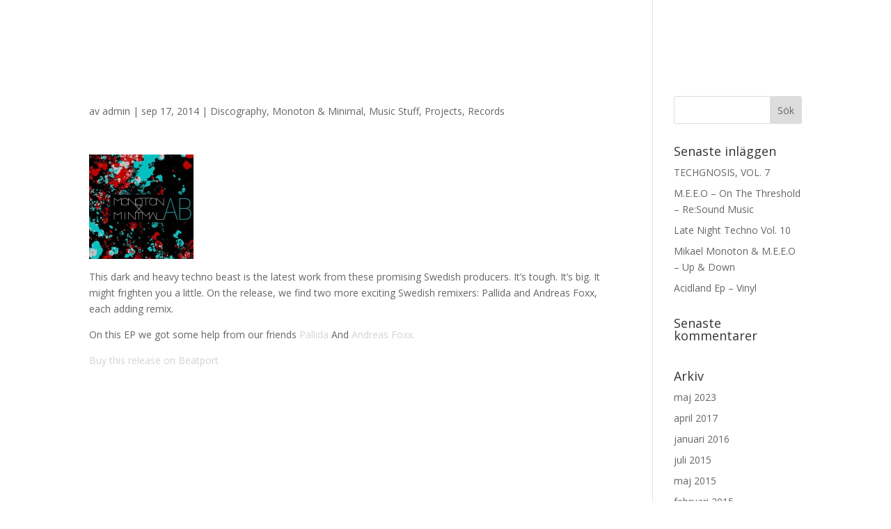

--- FILE ---
content_type: image/svg+xml
request_url: http://www.meeo.se/wp-content/uploads/2023/04/meeo-white.svg
body_size: 2817
content:
<?xml version="1.0" encoding="utf-8"?>
<!-- Generator: Adobe Illustrator 27.4.0, SVG Export Plug-In . SVG Version: 6.00 Build 0)  -->
<svg version="1.1" id="Lager_2_00000057868020843601017570000000102394151404832188_"
	 xmlns="http://www.w3.org/2000/svg" xmlns:xlink="http://www.w3.org/1999/xlink" x="0px" y="0px" viewBox="0 0 62.3 54"
	 style="enable-background:new 0 0 62.3 54;" xml:space="preserve">
<style type="text/css">
	.st0{fill:#FFFFFF;}
</style>
<g id="Lager_1-2">
	<path class="st0" d="M25.4,4.8c1.6,0,2.9,0.3,4.1,1c1.1,0.7,2,1.7,2.6,3.1c0.6,1.4,0.9,3.2,0.9,5.4v12.4h-4.5V15.3
		c0-2.3-0.3-4-1-5.2S25.7,8.4,24,8.4c-0.9,0-1.8,0.2-2.6,0.7c-0.8,0.5-1.5,1.2-2,2.3c-0.5,1-0.8,2.3-0.8,3.9v11.5h-4.2V15.3
		c0-2.3-0.4-4-1.2-5.2s-1.9-1.7-3.4-1.7C8.9,8.4,8,8.6,7.2,9.1c-0.8,0.5-1.5,1.2-2,2.2s-0.8,2.3-0.8,4v11.5H0V5.5h4.5v3.3
		C4.7,8.2,5.1,7.6,5.7,7s1.5-1.1,2.4-1.6c1-0.4,2.1-0.6,3.3-0.6s2.4,0.3,3.2,0.8c0.9,0.5,1.6,1.2,2.1,1.9s0.9,1.5,1,2.2
		c0.2-0.8,0.7-1.5,1.4-2.2s1.6-1.4,2.6-1.9S24.1,4.8,25.4,4.8L25.4,4.8z"/>
	<path class="st0" d="M41.9,12.2c0,1.3,0.3,2.4,0.8,3.5s1.3,1.9,2.4,2.5c1.1,0.6,2.4,0.9,3.9,0.9c1.3,0,2.4-0.2,3.4-0.6
		s1.7-0.9,2.3-1.4s1-1,1.3-1.5l2.2,2.7c-0.6,0.8-1.3,1.6-2.1,2.2s-1.8,1.1-3,1.4s-2.6,0.5-4.3,0.5c-2.3,0-4.3-0.5-5.9-1.5
		s-3-2.3-3.9-4.1s-1.3-3.7-1.3-6c0-2.1,0.4-4,1.3-5.6c0.8-1.7,2.1-3,3.7-4c1.6-1,3.6-1.5,5.9-1.5c2.1,0,3.9,0.4,5.5,1.3
		c1.5,0.9,2.8,2.1,3.6,3.7c0.9,1.6,1.3,3.5,1.3,5.7c0,0.1,0,0.4,0,0.7c0,0.4,0,0.6,0,0.7L41.9,12.2L41.9,12.2z M54.6,8.8
		c0-0.7-0.2-1.5-0.6-2.3s-1-1.6-1.9-2.2c-0.9-0.6-2-0.9-3.5-0.9s-2.8,0.3-3.7,0.9s-1.6,1.3-2,2.2c-0.4,0.8-0.7,1.6-0.8,2.4L54.6,8.8
		L54.6,8.8z"/>
	<path class="st0" d="M18,43.6c0,1.3,0.3,2.5,0.8,3.5c0.5,1.1,1.3,1.9,2.4,2.5c1.1,0.6,2.4,0.9,3.9,0.9c1.3,0,2.4-0.2,3.4-0.6
		s1.7-0.9,2.3-1.4c0.6-0.5,1-1,1.3-1.5l2.2,2.7c-0.6,0.8-1.3,1.6-2.1,2.2s-1.8,1.1-3,1.4S26.5,54,24.8,54c-2.3,0-4.3-0.5-5.9-1.5
		s-3-2.3-3.9-4.1s-1.4-3.7-1.4-6c0-2.1,0.4-4,1.3-5.6c0.9-1.7,2.1-3,3.7-4c1.6-1,3.6-1.5,5.9-1.5c2.1,0,3.9,0.4,5.5,1.3
		c1.5,0.9,2.8,2.1,3.6,3.7c0.9,1.6,1.3,3.5,1.3,5.7c0,0.1,0,0.4,0,0.7c0,0.4,0,0.6,0,0.7C34.8,43.6,18,43.6,18,43.6z M30.6,40.2
		c0-0.7-0.2-1.5-0.6-2.3c-0.4-0.8-1-1.6-1.9-2.2c-0.9-0.6-2-0.9-3.5-0.9s-2.8,0.3-3.7,0.9s-1.6,1.3-2,2.1s-0.7,1.6-0.8,2.4H30.6
		L30.6,40.2z"/>
	<path class="st0" d="M51.1,50.2c-2.2,0-4.2-0.5-5.9-1.5c-1.7-1-3-2.3-4-4s-1.5-3.6-1.5-5.7s0.5-4.1,1.5-5.8c1-1.7,2.3-3.1,4-4.1
		c1.7-1,3.7-1.5,5.9-1.5s4.1,0.5,5.8,1.5s3,2.4,4,4.1c1,1.7,1.4,3.6,1.4,5.8s-0.5,4-1.4,5.7s-2.3,3-4,4S53.2,50.2,51.1,50.2z
		 M51.1,46.3c1.4,0,2.6-0.3,3.6-1c1-0.6,1.8-1.5,2.4-2.6c0.6-1.1,0.9-2.4,0.9-3.8s-0.3-2.7-0.9-3.8c-0.6-1.1-1.4-2-2.4-2.7
		c-1-0.7-2.2-1-3.6-1s-2.6,0.3-3.7,1S45.5,34,45,35.1s-0.9,2.4-0.9,3.8s0.3,2.7,0.9,3.8c0.6,1.1,1.4,2,2.4,2.6S49.6,46.3,51.1,46.3z
		"/>
</g>
</svg>


--- FILE ---
content_type: image/svg+xml
request_url: http://www.meeo.se/wp-content/uploads/2023/04/meeo-white.svg
body_size: 2817
content:
<?xml version="1.0" encoding="utf-8"?>
<!-- Generator: Adobe Illustrator 27.4.0, SVG Export Plug-In . SVG Version: 6.00 Build 0)  -->
<svg version="1.1" id="Lager_2_00000057868020843601017570000000102394151404832188_"
	 xmlns="http://www.w3.org/2000/svg" xmlns:xlink="http://www.w3.org/1999/xlink" x="0px" y="0px" viewBox="0 0 62.3 54"
	 style="enable-background:new 0 0 62.3 54;" xml:space="preserve">
<style type="text/css">
	.st0{fill:#FFFFFF;}
</style>
<g id="Lager_1-2">
	<path class="st0" d="M25.4,4.8c1.6,0,2.9,0.3,4.1,1c1.1,0.7,2,1.7,2.6,3.1c0.6,1.4,0.9,3.2,0.9,5.4v12.4h-4.5V15.3
		c0-2.3-0.3-4-1-5.2S25.7,8.4,24,8.4c-0.9,0-1.8,0.2-2.6,0.7c-0.8,0.5-1.5,1.2-2,2.3c-0.5,1-0.8,2.3-0.8,3.9v11.5h-4.2V15.3
		c0-2.3-0.4-4-1.2-5.2s-1.9-1.7-3.4-1.7C8.9,8.4,8,8.6,7.2,9.1c-0.8,0.5-1.5,1.2-2,2.2s-0.8,2.3-0.8,4v11.5H0V5.5h4.5v3.3
		C4.7,8.2,5.1,7.6,5.7,7s1.5-1.1,2.4-1.6c1-0.4,2.1-0.6,3.3-0.6s2.4,0.3,3.2,0.8c0.9,0.5,1.6,1.2,2.1,1.9s0.9,1.5,1,2.2
		c0.2-0.8,0.7-1.5,1.4-2.2s1.6-1.4,2.6-1.9S24.1,4.8,25.4,4.8L25.4,4.8z"/>
	<path class="st0" d="M41.9,12.2c0,1.3,0.3,2.4,0.8,3.5s1.3,1.9,2.4,2.5c1.1,0.6,2.4,0.9,3.9,0.9c1.3,0,2.4-0.2,3.4-0.6
		s1.7-0.9,2.3-1.4s1-1,1.3-1.5l2.2,2.7c-0.6,0.8-1.3,1.6-2.1,2.2s-1.8,1.1-3,1.4s-2.6,0.5-4.3,0.5c-2.3,0-4.3-0.5-5.9-1.5
		s-3-2.3-3.9-4.1s-1.3-3.7-1.3-6c0-2.1,0.4-4,1.3-5.6c0.8-1.7,2.1-3,3.7-4c1.6-1,3.6-1.5,5.9-1.5c2.1,0,3.9,0.4,5.5,1.3
		c1.5,0.9,2.8,2.1,3.6,3.7c0.9,1.6,1.3,3.5,1.3,5.7c0,0.1,0,0.4,0,0.7c0,0.4,0,0.6,0,0.7L41.9,12.2L41.9,12.2z M54.6,8.8
		c0-0.7-0.2-1.5-0.6-2.3s-1-1.6-1.9-2.2c-0.9-0.6-2-0.9-3.5-0.9s-2.8,0.3-3.7,0.9s-1.6,1.3-2,2.2c-0.4,0.8-0.7,1.6-0.8,2.4L54.6,8.8
		L54.6,8.8z"/>
	<path class="st0" d="M18,43.6c0,1.3,0.3,2.5,0.8,3.5c0.5,1.1,1.3,1.9,2.4,2.5c1.1,0.6,2.4,0.9,3.9,0.9c1.3,0,2.4-0.2,3.4-0.6
		s1.7-0.9,2.3-1.4c0.6-0.5,1-1,1.3-1.5l2.2,2.7c-0.6,0.8-1.3,1.6-2.1,2.2s-1.8,1.1-3,1.4S26.5,54,24.8,54c-2.3,0-4.3-0.5-5.9-1.5
		s-3-2.3-3.9-4.1s-1.4-3.7-1.4-6c0-2.1,0.4-4,1.3-5.6c0.9-1.7,2.1-3,3.7-4c1.6-1,3.6-1.5,5.9-1.5c2.1,0,3.9,0.4,5.5,1.3
		c1.5,0.9,2.8,2.1,3.6,3.7c0.9,1.6,1.3,3.5,1.3,5.7c0,0.1,0,0.4,0,0.7c0,0.4,0,0.6,0,0.7C34.8,43.6,18,43.6,18,43.6z M30.6,40.2
		c0-0.7-0.2-1.5-0.6-2.3c-0.4-0.8-1-1.6-1.9-2.2c-0.9-0.6-2-0.9-3.5-0.9s-2.8,0.3-3.7,0.9s-1.6,1.3-2,2.1s-0.7,1.6-0.8,2.4H30.6
		L30.6,40.2z"/>
	<path class="st0" d="M51.1,50.2c-2.2,0-4.2-0.5-5.9-1.5c-1.7-1-3-2.3-4-4s-1.5-3.6-1.5-5.7s0.5-4.1,1.5-5.8c1-1.7,2.3-3.1,4-4.1
		c1.7-1,3.7-1.5,5.9-1.5s4.1,0.5,5.8,1.5s3,2.4,4,4.1c1,1.7,1.4,3.6,1.4,5.8s-0.5,4-1.4,5.7s-2.3,3-4,4S53.2,50.2,51.1,50.2z
		 M51.1,46.3c1.4,0,2.6-0.3,3.6-1c1-0.6,1.8-1.5,2.4-2.6c0.6-1.1,0.9-2.4,0.9-3.8s-0.3-2.7-0.9-3.8c-0.6-1.1-1.4-2-2.4-2.7
		c-1-0.7-2.2-1-3.6-1s-2.6,0.3-3.7,1S45.5,34,45,35.1s-0.9,2.4-0.9,3.8s0.3,2.7,0.9,3.8c0.6,1.1,1.4,2,2.4,2.6S49.6,46.3,51.1,46.3z
		"/>
</g>
</svg>
